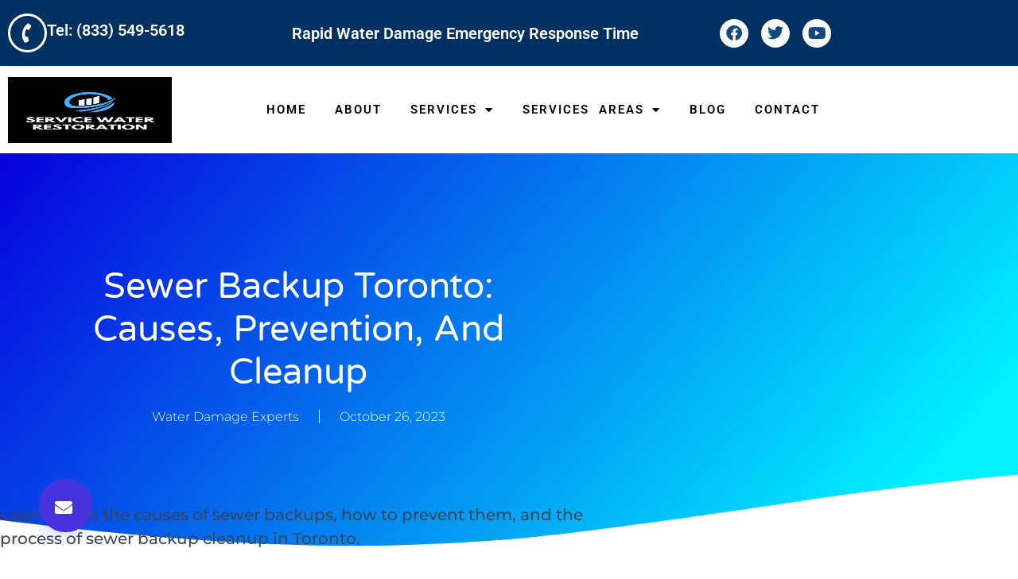

--- FILE ---
content_type: text/css
request_url: https://servicewaterrestorationpros.com/wp-content/uploads/elementor/css/post-9.css
body_size: 477
content:
.elementor-kit-9{--e-global-color-primary:#6EC1E4;--e-global-color-secondary:#54595F;--e-global-color-text:#7A7A7A;--e-global-color-accent:#61CE70;--e-global-typography-primary-font-family:"Merriweather Sans";--e-global-typography-primary-font-size:40px;--e-global-typography-primary-font-weight:700;--e-global-typography-primary-line-height:56px;--e-global-typography-secondary-font-family:"Lato";--e-global-typography-secondary-font-size:18px;--e-global-typography-secondary-font-weight:700;--e-global-typography-secondary-line-height:29px;--e-global-typography-text-font-family:"Lato";--e-global-typography-text-font-size:14px;--e-global-typography-text-font-weight:500;--e-global-typography-text-line-height:17px;--e-global-typography-accent-font-family:"Lato";--e-global-typography-accent-font-weight:500;}.elementor-kit-9 e-page-transition{background-color:#FFBC7D;}.elementor-kit-9 h1{color:var( --e-global-color-astglobalcolor5 );}.elementor-section.elementor-section-boxed > .elementor-container{max-width:1140px;}.e-con{--container-max-width:1140px;}.elementor-widget:not(:last-child){margin-block-end:20px;}.elementor-element{--widgets-spacing:20px 20px;--widgets-spacing-row:20px;--widgets-spacing-column:20px;}{}h1.entry-title{display:var(--page-title-display);}@media(max-width:1024px){.elementor-section.elementor-section-boxed > .elementor-container{max-width:1024px;}.e-con{--container-max-width:1024px;}}@media(max-width:767px){.elementor-section.elementor-section-boxed > .elementor-container{max-width:767px;}.e-con{--container-max-width:767px;}}

--- FILE ---
content_type: text/css
request_url: https://servicewaterrestorationpros.com/wp-content/uploads/elementor/css/post-54.css
body_size: 2240
content:
.elementor-54 .elementor-element.elementor-element-0832e40 > .elementor-container > .elementor-column > .elementor-widget-wrap{align-content:center;align-items:center;}.elementor-54 .elementor-element.elementor-element-0832e40:not(.elementor-motion-effects-element-type-background), .elementor-54 .elementor-element.elementor-element-0832e40 > .elementor-motion-effects-container > .elementor-motion-effects-layer{background-color:#013162;}.elementor-54 .elementor-element.elementor-element-0832e40{transition:background 0.3s, border 0.3s, border-radius 0.3s, box-shadow 0.3s;}.elementor-54 .elementor-element.elementor-element-0832e40 > .elementor-background-overlay{transition:background 0.3s, border-radius 0.3s, opacity 0.3s;}.elementor-bc-flex-widget .elementor-54 .elementor-element.elementor-element-4b8c681.elementor-column .elementor-widget-wrap{align-items:center;}.elementor-54 .elementor-element.elementor-element-4b8c681.elementor-column.elementor-element[data-element_type="column"] > .elementor-widget-wrap.elementor-element-populated{align-content:center;align-items:center;}.elementor-54 .elementor-element.elementor-element-4b8c681.elementor-column > .elementor-widget-wrap{justify-content:center;}.elementor-54 .elementor-element.elementor-element-4b8c681 > .elementor-element-populated{margin:0px 0px 0px 0px;--e-column-margin-right:0px;--e-column-margin-left:0px;}.elementor-widget-icon-box.elementor-view-stacked .elementor-icon{background-color:var( --e-global-color-primary );}.elementor-widget-icon-box.elementor-view-framed .elementor-icon, .elementor-widget-icon-box.elementor-view-default .elementor-icon{fill:var( --e-global-color-primary );color:var( --e-global-color-primary );border-color:var( --e-global-color-primary );}.elementor-widget-icon-box .elementor-icon-box-title, .elementor-widget-icon-box .elementor-icon-box-title a{font-family:var( --e-global-typography-primary-font-family ), Sans-serif;font-size:var( --e-global-typography-primary-font-size );font-weight:var( --e-global-typography-primary-font-weight );line-height:var( --e-global-typography-primary-line-height );}.elementor-widget-icon-box .elementor-icon-box-title{color:var( --e-global-color-primary );}.elementor-widget-icon-box:has(:hover) .elementor-icon-box-title,
					 .elementor-widget-icon-box:has(:focus) .elementor-icon-box-title{color:var( --e-global-color-primary );}.elementor-widget-icon-box .elementor-icon-box-description{font-family:var( --e-global-typography-text-font-family ), Sans-serif;font-size:var( --e-global-typography-text-font-size );font-weight:var( --e-global-typography-text-font-weight );line-height:var( --e-global-typography-text-line-height );color:var( --e-global-color-text );}.elementor-54 .elementor-element.elementor-element-8a4c83b .elementor-icon-box-wrapper{align-items:center;text-align:start;gap:19px;}.elementor-54 .elementor-element.elementor-element-8a4c83b .elementor-icon-box-title{margin-block-end:7px;color:#FFFFFF;}.elementor-54 .elementor-element.elementor-element-8a4c83b.elementor-view-stacked .elementor-icon{background-color:#FFFFFF;}.elementor-54 .elementor-element.elementor-element-8a4c83b.elementor-view-framed .elementor-icon, .elementor-54 .elementor-element.elementor-element-8a4c83b.elementor-view-default .elementor-icon{fill:#FFFFFF;color:#FFFFFF;border-color:#FFFFFF;}.elementor-54 .elementor-element.elementor-element-8a4c83b .elementor-icon{font-size:19px;padding:12px;}.elementor-54 .elementor-element.elementor-element-8a4c83b .elementor-icon i{transform:rotate(55deg);}.elementor-54 .elementor-element.elementor-element-8a4c83b .elementor-icon-box-title, .elementor-54 .elementor-element.elementor-element-8a4c83b .elementor-icon-box-title a{font-family:"Roboto", Sans-serif;font-size:20px;font-weight:600;}.elementor-widget-heading .elementor-heading-title{font-family:var( --e-global-typography-primary-font-family ), Sans-serif;font-size:var( --e-global-typography-primary-font-size );font-weight:var( --e-global-typography-primary-font-weight );line-height:var( --e-global-typography-primary-line-height );color:var( --e-global-color-primary );}.elementor-54 .elementor-element.elementor-element-ad3af14 > .elementor-widget-container{margin:0px 0px 0px 0px;}.elementor-54 .elementor-element.elementor-element-ad3af14{text-align:center;}.elementor-54 .elementor-element.elementor-element-ad3af14 .elementor-heading-title{font-family:"Roboto", Sans-serif;font-size:20px;font-weight:600;color:#FFFFFF;}.elementor-54 .elementor-element.elementor-element-2abd369 > .elementor-element-populated{margin:0px 0px 0px 0px;--e-column-margin-right:0px;--e-column-margin-left:0px;}.elementor-54 .elementor-element.elementor-element-a2a81ab{--grid-template-columns:repeat(0, auto);--icon-size:20px;--grid-column-gap:12px;--grid-row-gap:1px;}.elementor-54 .elementor-element.elementor-element-a2a81ab .elementor-widget-container{text-align:center;}.elementor-54 .elementor-element.elementor-element-a2a81ab .elementor-social-icon{background-color:#FFFFFF;--icon-padding:0.4em;}.elementor-54 .elementor-element.elementor-element-a2a81ab .elementor-social-icon i{color:#124982;}.elementor-54 .elementor-element.elementor-element-a2a81ab .elementor-social-icon svg{fill:#124982;}.elementor-54 .elementor-element.elementor-element-d36c7b3:not(.elementor-motion-effects-element-type-background), .elementor-54 .elementor-element.elementor-element-d36c7b3 > .elementor-motion-effects-container > .elementor-motion-effects-layer{background-color:#FFFFFF;}.elementor-54 .elementor-element.elementor-element-d36c7b3{transition:background 0.3s, border 0.3s, border-radius 0.3s, box-shadow 0.3s;}.elementor-54 .elementor-element.elementor-element-d36c7b3 > .elementor-background-overlay{transition:background 0.3s, border-radius 0.3s, opacity 0.3s;}.elementor-bc-flex-widget .elementor-54 .elementor-element.elementor-element-9f62d15.elementor-column .elementor-widget-wrap{align-items:center;}.elementor-54 .elementor-element.elementor-element-9f62d15.elementor-column.elementor-element[data-element_type="column"] > .elementor-widget-wrap.elementor-element-populated{align-content:center;align-items:center;}.elementor-54 .elementor-element.elementor-element-9f62d15.elementor-column > .elementor-widget-wrap{justify-content:center;}.elementor-widget-theme-site-logo .widget-image-caption{color:var( --e-global-color-text );font-family:var( --e-global-typography-text-font-family ), Sans-serif;font-size:var( --e-global-typography-text-font-size );font-weight:var( --e-global-typography-text-font-weight );line-height:var( --e-global-typography-text-line-height );}.elementor-54 .elementor-element.elementor-element-2db54e0{text-align:start;}.elementor-54 .elementor-element.elementor-element-2db54e0 img{width:100%;max-width:100%;height:83px;}.elementor-bc-flex-widget .elementor-54 .elementor-element.elementor-element-a38da0f.elementor-column .elementor-widget-wrap{align-items:center;}.elementor-54 .elementor-element.elementor-element-a38da0f.elementor-column.elementor-element[data-element_type="column"] > .elementor-widget-wrap.elementor-element-populated{align-content:center;align-items:center;}.elementor-54 .elementor-element.elementor-element-a38da0f.elementor-column > .elementor-widget-wrap{justify-content:center;}.elementor-54 .elementor-element.elementor-element-a38da0f > .elementor-element-populated{margin:0px 0px 0px 0px;--e-column-margin-right:0px;--e-column-margin-left:0px;}.elementor-widget-nav-menu .elementor-nav-menu .elementor-item{font-family:var( --e-global-typography-primary-font-family ), Sans-serif;font-size:var( --e-global-typography-primary-font-size );font-weight:var( --e-global-typography-primary-font-weight );line-height:var( --e-global-typography-primary-line-height );}.elementor-widget-nav-menu .elementor-nav-menu--main .elementor-item{color:var( --e-global-color-text );fill:var( --e-global-color-text );}.elementor-widget-nav-menu .elementor-nav-menu--main .elementor-item:hover,
					.elementor-widget-nav-menu .elementor-nav-menu--main .elementor-item.elementor-item-active,
					.elementor-widget-nav-menu .elementor-nav-menu--main .elementor-item.highlighted,
					.elementor-widget-nav-menu .elementor-nav-menu--main .elementor-item:focus{color:var( --e-global-color-accent );fill:var( --e-global-color-accent );}.elementor-widget-nav-menu .elementor-nav-menu--main:not(.e--pointer-framed) .elementor-item:before,
					.elementor-widget-nav-menu .elementor-nav-menu--main:not(.e--pointer-framed) .elementor-item:after{background-color:var( --e-global-color-accent );}.elementor-widget-nav-menu .e--pointer-framed .elementor-item:before,
					.elementor-widget-nav-menu .e--pointer-framed .elementor-item:after{border-color:var( --e-global-color-accent );}.elementor-widget-nav-menu{--e-nav-menu-divider-color:var( --e-global-color-text );}.elementor-widget-nav-menu .elementor-nav-menu--dropdown .elementor-item, .elementor-widget-nav-menu .elementor-nav-menu--dropdown  .elementor-sub-item{font-family:var( --e-global-typography-accent-font-family ), Sans-serif;font-weight:var( --e-global-typography-accent-font-weight );}.elementor-54 .elementor-element.elementor-element-0f4a5bd .elementor-menu-toggle{margin:0 auto;}.elementor-54 .elementor-element.elementor-element-0f4a5bd .elementor-nav-menu .elementor-item{font-family:"Roboto", Sans-serif;font-size:15px;font-weight:600;line-height:64px;letter-spacing:2px;word-spacing:6px;}.elementor-54 .elementor-element.elementor-element-0f4a5bd .elementor-nav-menu--main .elementor-item{color:#000000;fill:#000000;padding-left:18px;padding-right:18px;}.elementor-54 .elementor-element.elementor-element-0f4a5bd .elementor-nav-menu--main .elementor-item:hover,
					.elementor-54 .elementor-element.elementor-element-0f4a5bd .elementor-nav-menu--main .elementor-item.elementor-item-active,
					.elementor-54 .elementor-element.elementor-element-0f4a5bd .elementor-nav-menu--main .elementor-item.highlighted,
					.elementor-54 .elementor-element.elementor-element-0f4a5bd .elementor-nav-menu--main .elementor-item:focus{color:#FF0000;fill:#FF0000;}.elementor-54 .elementor-element.elementor-element-0f4a5bd .elementor-nav-menu--main .elementor-item.elementor-item-active{color:#FB0000;}.elementor-54 .elementor-element.elementor-element-0f4a5bd{--e-nav-menu-horizontal-menu-item-margin:calc( 0px / 2 );}.elementor-54 .elementor-element.elementor-element-0f4a5bd .elementor-nav-menu--main:not(.elementor-nav-menu--layout-horizontal) .elementor-nav-menu > li:not(:last-child){margin-bottom:0px;}.elementor-54 .elementor-element.elementor-element-0f4a5bd .elementor-nav-menu--dropdown a, .elementor-54 .elementor-element.elementor-element-0f4a5bd .elementor-menu-toggle{color:#000000;fill:#000000;}.elementor-54 .elementor-element.elementor-element-0f4a5bd .elementor-nav-menu--dropdown{background-color:#FFFFFF;}.elementor-54 .elementor-element.elementor-element-a828364 > .elementor-container > .elementor-column > .elementor-widget-wrap{align-content:center;align-items:center;}.elementor-54 .elementor-element.elementor-element-a828364:not(.elementor-motion-effects-element-type-background), .elementor-54 .elementor-element.elementor-element-a828364 > .elementor-motion-effects-container > .elementor-motion-effects-layer{background-color:#013162;}.elementor-54 .elementor-element.elementor-element-a828364{transition:background 0.3s, border 0.3s, border-radius 0.3s, box-shadow 0.3s;}.elementor-54 .elementor-element.elementor-element-a828364 > .elementor-background-overlay{transition:background 0.3s, border-radius 0.3s, opacity 0.3s;}.elementor-bc-flex-widget .elementor-54 .elementor-element.elementor-element-6a3d10c.elementor-column .elementor-widget-wrap{align-items:center;}.elementor-54 .elementor-element.elementor-element-6a3d10c.elementor-column.elementor-element[data-element_type="column"] > .elementor-widget-wrap.elementor-element-populated{align-content:center;align-items:center;}.elementor-54 .elementor-element.elementor-element-6a3d10c.elementor-column > .elementor-widget-wrap{justify-content:center;}.elementor-54 .elementor-element.elementor-element-6a3d10c > .elementor-element-populated{margin:0px 0px 0px 0px;--e-column-margin-right:0px;--e-column-margin-left:0px;}.elementor-54 .elementor-element.elementor-element-8e52329 .elementor-icon-box-wrapper{align-items:center;text-align:start;gap:19px;}.elementor-54 .elementor-element.elementor-element-8e52329 .elementor-icon-box-title{margin-block-end:7px;color:#FFFFFF;}.elementor-54 .elementor-element.elementor-element-8e52329.elementor-view-stacked .elementor-icon{background-color:#FFFFFF;}.elementor-54 .elementor-element.elementor-element-8e52329.elementor-view-framed .elementor-icon, .elementor-54 .elementor-element.elementor-element-8e52329.elementor-view-default .elementor-icon{fill:#FFFFFF;color:#FFFFFF;border-color:#FFFFFF;}.elementor-54 .elementor-element.elementor-element-8e52329 .elementor-icon{font-size:19px;padding:12px;}.elementor-54 .elementor-element.elementor-element-8e52329 .elementor-icon i{transform:rotate(55deg);}.elementor-54 .elementor-element.elementor-element-8e52329 .elementor-icon-box-title, .elementor-54 .elementor-element.elementor-element-8e52329 .elementor-icon-box-title a{font-family:"Roboto", Sans-serif;font-size:20px;font-weight:600;}.elementor-54 .elementor-element.elementor-element-afd1ce4 > .elementor-widget-container{margin:0px 0px 0px 0px;}.elementor-54 .elementor-element.elementor-element-afd1ce4{text-align:center;}.elementor-54 .elementor-element.elementor-element-afd1ce4 .elementor-heading-title{font-family:"Roboto", Sans-serif;font-size:20px;font-weight:600;color:#FFFFFF;}.elementor-54 .elementor-element.elementor-element-1ea62d6 > .elementor-element-populated{margin:0px 0px 0px 0px;--e-column-margin-right:0px;--e-column-margin-left:0px;}.elementor-54 .elementor-element.elementor-element-9576964{--grid-template-columns:repeat(0, auto);--icon-size:20px;--grid-column-gap:12px;--grid-row-gap:1px;}.elementor-54 .elementor-element.elementor-element-9576964 .elementor-widget-container{text-align:center;}.elementor-54 .elementor-element.elementor-element-9576964 .elementor-social-icon{background-color:#FFFFFF;--icon-padding:0.4em;}.elementor-54 .elementor-element.elementor-element-9576964 .elementor-social-icon i{color:#124982;}.elementor-54 .elementor-element.elementor-element-9576964 .elementor-social-icon svg{fill:#124982;}.elementor-54 .elementor-element.elementor-element-e2be671:not(.elementor-motion-effects-element-type-background), .elementor-54 .elementor-element.elementor-element-e2be671 > .elementor-motion-effects-container > .elementor-motion-effects-layer{background-color:#FFFFFF;}.elementor-54 .elementor-element.elementor-element-e2be671{transition:background 0.3s, border 0.3s, border-radius 0.3s, box-shadow 0.3s;}.elementor-54 .elementor-element.elementor-element-e2be671 > .elementor-background-overlay{transition:background 0.3s, border-radius 0.3s, opacity 0.3s;}.elementor-bc-flex-widget .elementor-54 .elementor-element.elementor-element-7396462.elementor-column .elementor-widget-wrap{align-items:center;}.elementor-54 .elementor-element.elementor-element-7396462.elementor-column.elementor-element[data-element_type="column"] > .elementor-widget-wrap.elementor-element-populated{align-content:center;align-items:center;}.elementor-54 .elementor-element.elementor-element-7396462.elementor-column > .elementor-widget-wrap{justify-content:center;}.elementor-54 .elementor-element.elementor-element-a822a87{text-align:start;}.elementor-54 .elementor-element.elementor-element-a822a87 img{width:100%;max-width:100%;height:83px;}.elementor-bc-flex-widget .elementor-54 .elementor-element.elementor-element-2c05ffe.elementor-column .elementor-widget-wrap{align-items:center;}.elementor-54 .elementor-element.elementor-element-2c05ffe.elementor-column.elementor-element[data-element_type="column"] > .elementor-widget-wrap.elementor-element-populated{align-content:center;align-items:center;}.elementor-54 .elementor-element.elementor-element-2c05ffe.elementor-column > .elementor-widget-wrap{justify-content:center;}.elementor-54 .elementor-element.elementor-element-2c05ffe > .elementor-element-populated{margin:0px 0px 0px 0px;--e-column-margin-right:0px;--e-column-margin-left:0px;}.elementor-54 .elementor-element.elementor-element-c1d8768 .elementor-menu-toggle{margin:0 auto;}.elementor-54 .elementor-element.elementor-element-c1d8768 .elementor-nav-menu .elementor-item{font-family:"Roboto", Sans-serif;font-size:15px;font-weight:600;line-height:64px;letter-spacing:2px;word-spacing:6px;}.elementor-54 .elementor-element.elementor-element-c1d8768 .elementor-nav-menu--main .elementor-item{color:#000000;fill:#000000;padding-left:18px;padding-right:18px;}.elementor-54 .elementor-element.elementor-element-c1d8768 .elementor-nav-menu--main .elementor-item:hover,
					.elementor-54 .elementor-element.elementor-element-c1d8768 .elementor-nav-menu--main .elementor-item.elementor-item-active,
					.elementor-54 .elementor-element.elementor-element-c1d8768 .elementor-nav-menu--main .elementor-item.highlighted,
					.elementor-54 .elementor-element.elementor-element-c1d8768 .elementor-nav-menu--main .elementor-item:focus{color:#FF0000;fill:#FF0000;}.elementor-54 .elementor-element.elementor-element-c1d8768 .elementor-nav-menu--main .elementor-item.elementor-item-active{color:#FB0000;}.elementor-54 .elementor-element.elementor-element-c1d8768{--e-nav-menu-horizontal-menu-item-margin:calc( 0px / 2 );}.elementor-54 .elementor-element.elementor-element-c1d8768 .elementor-nav-menu--main:not(.elementor-nav-menu--layout-horizontal) .elementor-nav-menu > li:not(:last-child){margin-bottom:0px;}.elementor-54 .elementor-element.elementor-element-c1d8768 .elementor-nav-menu--dropdown a, .elementor-54 .elementor-element.elementor-element-c1d8768 .elementor-menu-toggle{color:#000000;fill:#000000;}.elementor-54 .elementor-element.elementor-element-c1d8768 .elementor-nav-menu--dropdown{background-color:#FFFFFF;}.elementor-theme-builder-content-area{height:400px;}.elementor-location-header:before, .elementor-location-footer:before{content:"";display:table;clear:both;}@media(min-width:768px){.elementor-54 .elementor-element.elementor-element-4b8c681{width:31.139%;}.elementor-54 .elementor-element.elementor-element-3fef303{width:40.28%;}.elementor-54 .elementor-element.elementor-element-2abd369{width:28.245%;}.elementor-54 .elementor-element.elementor-element-9f62d15{width:19.825%;}.elementor-54 .elementor-element.elementor-element-a38da0f{width:80.175%;}.elementor-54 .elementor-element.elementor-element-6a3d10c{width:31.139%;}.elementor-54 .elementor-element.elementor-element-075b5fc{width:40.28%;}.elementor-54 .elementor-element.elementor-element-1ea62d6{width:28.245%;}.elementor-54 .elementor-element.elementor-element-7396462{width:19.825%;}.elementor-54 .elementor-element.elementor-element-2c05ffe{width:80.175%;}}@media(max-width:1024px){.elementor-widget-icon-box .elementor-icon-box-title, .elementor-widget-icon-box .elementor-icon-box-title a{font-size:var( --e-global-typography-primary-font-size );line-height:var( --e-global-typography-primary-line-height );}.elementor-widget-icon-box .elementor-icon-box-description{font-size:var( --e-global-typography-text-font-size );line-height:var( --e-global-typography-text-line-height );}.elementor-widget-heading .elementor-heading-title{font-size:var( --e-global-typography-primary-font-size );line-height:var( --e-global-typography-primary-line-height );}.elementor-widget-theme-site-logo .widget-image-caption{font-size:var( --e-global-typography-text-font-size );line-height:var( --e-global-typography-text-line-height );}.elementor-widget-nav-menu .elementor-nav-menu .elementor-item{font-size:var( --e-global-typography-primary-font-size );line-height:var( --e-global-typography-primary-line-height );}.elementor-54 .elementor-element.elementor-element-8e52329{width:var( --container-widget-width, 248.141px );max-width:248.141px;--container-widget-width:248.141px;--container-widget-flex-grow:0;}.elementor-54 .elementor-element.elementor-element-8e52329 .elementor-icon-box-title{margin-block-end:0px;}.elementor-54 .elementor-element.elementor-element-8e52329 .elementor-icon{font-size:20px;}.elementor-54 .elementor-element.elementor-element-8e52329 .elementor-icon-box-title, .elementor-54 .elementor-element.elementor-element-8e52329 .elementor-icon-box-title a{font-size:16px;}.elementor-54 .elementor-element.elementor-element-afd1ce4{width:var( --container-widget-width, 249.344px );max-width:249.344px;--container-widget-width:249.344px;--container-widget-flex-grow:0;}}@media(max-width:767px){.elementor-widget-icon-box .elementor-icon-box-title, .elementor-widget-icon-box .elementor-icon-box-title a{font-size:var( --e-global-typography-primary-font-size );line-height:var( --e-global-typography-primary-line-height );}.elementor-widget-icon-box .elementor-icon-box-description{font-size:var( --e-global-typography-text-font-size );line-height:var( --e-global-typography-text-line-height );}.elementor-widget-heading .elementor-heading-title{font-size:var( --e-global-typography-primary-font-size );line-height:var( --e-global-typography-primary-line-height );}.elementor-widget-theme-site-logo .widget-image-caption{font-size:var( --e-global-typography-text-font-size );line-height:var( --e-global-typography-text-line-height );}.elementor-widget-nav-menu .elementor-nav-menu .elementor-item{font-size:var( --e-global-typography-primary-font-size );line-height:var( --e-global-typography-primary-line-height );}.elementor-54 .elementor-element.elementor-element-6a3d10c{width:100%;}.elementor-54 .elementor-element.elementor-element-8e52329 .elementor-icon-box-wrapper{text-align:center;gap:0px;}.elementor-54 .elementor-element.elementor-element-8e52329 .elementor-icon-box-title{margin-block-end:0px;}.elementor-54 .elementor-element.elementor-element-8e52329 .elementor-icon{font-size:12px;padding:11px;}.elementor-54 .elementor-element.elementor-element-8e52329 .elementor-icon-box-title, .elementor-54 .elementor-element.elementor-element-8e52329 .elementor-icon-box-title a{font-size:20px;}.elementor-54 .elementor-element.elementor-element-075b5fc > .elementor-element-populated{margin:-20px 0px 0px 0px;--e-column-margin-right:0px;--e-column-margin-left:0px;}.elementor-54 .elementor-element.elementor-element-afd1ce4{width:var( --container-widget-width, 350.344px );max-width:350.344px;--container-widget-width:350.344px;--container-widget-flex-grow:0;}.elementor-54 .elementor-element.elementor-element-afd1ce4 > .elementor-widget-container{margin:0px 0px 0px 0px;}.elementor-54 .elementor-element.elementor-element-afd1ce4 .elementor-heading-title{font-size:15px;line-height:1.5em;}.elementor-54 .elementor-element.elementor-element-1ea62d6 > .elementor-element-populated{margin:-10px 0px 0px 0px;--e-column-margin-right:0px;--e-column-margin-left:0px;}.elementor-54 .elementor-element.elementor-element-7396462{width:50%;}.elementor-54 .elementor-element.elementor-element-a822a87{text-align:center;}.elementor-54 .elementor-element.elementor-element-a822a87 img{width:100%;height:58px;}.elementor-54 .elementor-element.elementor-element-2c05ffe{width:50%;}.elementor-54 .elementor-element.elementor-element-c1d8768 .elementor-nav-menu--main .elementor-item{padding-left:16px;padding-right:16px;}.elementor-54 .elementor-element.elementor-element-c1d8768{--e-nav-menu-horizontal-menu-item-margin:calc( 0px / 2 );}.elementor-54 .elementor-element.elementor-element-c1d8768 .elementor-nav-menu--main:not(.elementor-nav-menu--layout-horizontal) .elementor-nav-menu > li:not(:last-child){margin-bottom:0px;}.elementor-54 .elementor-element.elementor-element-c1d8768 .elementor-nav-menu--dropdown a{padding-left:22px;padding-right:22px;padding-top:0px;padding-bottom:0px;}}

--- FILE ---
content_type: text/css
request_url: https://servicewaterrestorationpros.com/wp-content/uploads/elementor/css/post-133.css
body_size: 1341
content:
.elementor-133 .elementor-element.elementor-element-57ada129:not(.elementor-motion-effects-element-type-background), .elementor-133 .elementor-element.elementor-element-57ada129 > .elementor-motion-effects-container > .elementor-motion-effects-layer{background-color:#00214D;}.elementor-133 .elementor-element.elementor-element-57ada129 > .elementor-container{min-height:500px;}.elementor-133 .elementor-element.elementor-element-57ada129{transition:background 0.3s, border 0.3s, border-radius 0.3s, box-shadow 0.3s;}.elementor-133 .elementor-element.elementor-element-57ada129 > .elementor-background-overlay{transition:background 0.3s, border-radius 0.3s, opacity 0.3s;}.elementor-133 .elementor-element.elementor-element-57ada129 > .elementor-shape-top svg{width:calc(100% + 1.3px);height:100px;}.elementor-widget-image .widget-image-caption{color:var( --e-global-color-text );font-family:var( --e-global-typography-text-font-family ), Sans-serif;font-size:var( --e-global-typography-text-font-size );font-weight:var( --e-global-typography-text-font-weight );line-height:var( --e-global-typography-text-line-height );}.elementor-133 .elementor-element.elementor-element-6c4de122 > .elementor-widget-container{margin:30px 0px 0px 0px;}.elementor-133 .elementor-element.elementor-element-6c4de122 img{width:86%;}.elementor-widget-text-editor{font-family:var( --e-global-typography-text-font-family ), Sans-serif;font-size:var( --e-global-typography-text-font-size );font-weight:var( --e-global-typography-text-font-weight );line-height:var( --e-global-typography-text-line-height );color:var( --e-global-color-text );}.elementor-widget-text-editor.elementor-drop-cap-view-stacked .elementor-drop-cap{background-color:var( --e-global-color-primary );}.elementor-widget-text-editor.elementor-drop-cap-view-framed .elementor-drop-cap, .elementor-widget-text-editor.elementor-drop-cap-view-default .elementor-drop-cap{color:var( --e-global-color-primary );border-color:var( --e-global-color-primary );}.elementor-133 .elementor-element.elementor-element-2a635a0c > .elementor-widget-container{margin:50px 0px 0px 0px;}.elementor-133 .elementor-element.elementor-element-2a635a0c{text-align:start;font-family:"Anton", Sans-serif;font-size:30px;font-weight:300;color:#FFFFFF;}.elementor-133 .elementor-element.elementor-element-1c3aed9 > .elementor-widget-container{margin:10px 0px 0px 0px;}.elementor-133 .elementor-element.elementor-element-1c3aed9{text-align:start;font-family:"Roboto", Sans-serif;font-size:25px;font-weight:500;font-style:normal;line-height:30px;color:#FFFFFF;}.elementor-133 .elementor-element.elementor-element-1058403{--spacer-size:100px;}.elementor-widget-icon-list .elementor-icon-list-item:not(:last-child):after{border-color:var( --e-global-color-text );}.elementor-widget-icon-list .elementor-icon-list-icon i{color:var( --e-global-color-primary );}.elementor-widget-icon-list .elementor-icon-list-icon svg{fill:var( --e-global-color-primary );}.elementor-widget-icon-list .elementor-icon-list-item > .elementor-icon-list-text, .elementor-widget-icon-list .elementor-icon-list-item > a{font-family:var( --e-global-typography-text-font-family ), Sans-serif;font-size:var( --e-global-typography-text-font-size );font-weight:var( --e-global-typography-text-font-weight );line-height:var( --e-global-typography-text-line-height );}.elementor-widget-icon-list .elementor-icon-list-text{color:var( --e-global-color-secondary );}.elementor-133 .elementor-element.elementor-element-d988c4c .elementor-icon-list-icon i{color:#FFFFFF;transition:color 0.3s;}.elementor-133 .elementor-element.elementor-element-d988c4c .elementor-icon-list-icon svg{fill:#FFFFFF;transition:fill 0.3s;}.elementor-133 .elementor-element.elementor-element-d988c4c{--e-icon-list-icon-size:30px;--icon-vertical-offset:0px;}.elementor-133 .elementor-element.elementor-element-d988c4c .elementor-icon-list-item > .elementor-icon-list-text, .elementor-133 .elementor-element.elementor-element-d988c4c .elementor-icon-list-item > a{font-family:"Lato", Sans-serif;font-size:14px;font-weight:500;text-transform:uppercase;line-height:17px;}.elementor-133 .elementor-element.elementor-element-d988c4c .elementor-icon-list-text{color:#FFFFFF;transition:color 0.3s;}.elementor-widget-button .elementor-button{background-color:var( --e-global-color-accent );font-family:var( --e-global-typography-accent-font-family ), Sans-serif;font-weight:var( --e-global-typography-accent-font-weight );}.elementor-133 .elementor-element.elementor-element-2d0847cc .elementor-button{background-color:#FFFFFF;fill:#000000;color:#000000;border-radius:5px 5px 5px 5px;}.elementor-133 .elementor-element.elementor-element-2d0847cc > .elementor-widget-container{margin:0px 0px 0px 0px;}.elementor-133 .elementor-element.elementor-element-2d0847cc .elementor-button-content-wrapper{flex-direction:row;}.elementor-133 .elementor-element.elementor-element-4be0c9e2:not(.elementor-motion-effects-element-type-background), .elementor-133 .elementor-element.elementor-element-4be0c9e2 > .elementor-motion-effects-container > .elementor-motion-effects-layer{background-color:#000000;}.elementor-133 .elementor-element.elementor-element-4be0c9e2{transition:background 0.3s, border 0.3s, border-radius 0.3s, box-shadow 0.3s;}.elementor-133 .elementor-element.elementor-element-4be0c9e2 > .elementor-background-overlay{transition:background 0.3s, border-radius 0.3s, opacity 0.3s;}.elementor-133 .elementor-element.elementor-element-6869e131 > .elementor-element-populated{margin:0px 0px 0px 0px;--e-column-margin-right:0px;--e-column-margin-left:0px;}.elementor-133 .elementor-element.elementor-element-31b03356 > .elementor-widget-container{margin:16px 0px 0px 0px;}.elementor-133 .elementor-element.elementor-element-1eaea953 > .elementor-widget-container{margin:-30px 0px 0px 0px;padding:0px 0px 0px 0px;}.elementor-133 .elementor-element.elementor-element-1eaea953 .elementor-icon-list-item:not(:last-child):after{content:"";border-color:#FFFFFF;}.elementor-133 .elementor-element.elementor-element-1eaea953 .elementor-icon-list-items:not(.elementor-inline-items) .elementor-icon-list-item:not(:last-child):after{border-block-start-style:solid;border-block-start-width:1px;}.elementor-133 .elementor-element.elementor-element-1eaea953 .elementor-icon-list-items.elementor-inline-items .elementor-icon-list-item:not(:last-child):after{border-inline-start-style:solid;}.elementor-133 .elementor-element.elementor-element-1eaea953 .elementor-inline-items .elementor-icon-list-item:not(:last-child):after{border-inline-start-width:1px;}.elementor-133 .elementor-element.elementor-element-1eaea953 .elementor-icon-list-icon i{transition:color 0.3s;}.elementor-133 .elementor-element.elementor-element-1eaea953 .elementor-icon-list-icon svg{transition:fill 0.3s;}.elementor-133 .elementor-element.elementor-element-1eaea953{--e-icon-list-icon-size:14px;--icon-vertical-offset:0px;}.elementor-133 .elementor-element.elementor-element-1eaea953 .elementor-icon-list-text{color:#FFFFFF;transition:color 0.3s;}.elementor-theme-builder-content-area{height:400px;}.elementor-location-header:before, .elementor-location-footer:before{content:"";display:table;clear:both;}@media(min-width:768px){.elementor-133 .elementor-element.elementor-element-453c4beb{width:30.702%;}.elementor-133 .elementor-element.elementor-element-49b398a8{width:9.472%;}.elementor-133 .elementor-element.elementor-element-6d8468af{width:31.931%;}.elementor-133 .elementor-element.elementor-element-730ecec3{width:3.297%;}.elementor-133 .elementor-element.elementor-element-3d69e0d7{width:24.563%;}}@media(max-width:1024px){.elementor-widget-image .widget-image-caption{font-size:var( --e-global-typography-text-font-size );line-height:var( --e-global-typography-text-line-height );}.elementor-widget-text-editor{font-size:var( --e-global-typography-text-font-size );line-height:var( --e-global-typography-text-line-height );}.elementor-widget-icon-list .elementor-icon-list-item > .elementor-icon-list-text, .elementor-widget-icon-list .elementor-icon-list-item > a{font-size:var( --e-global-typography-text-font-size );line-height:var( --e-global-typography-text-line-height );}}@media(max-width:767px){.elementor-widget-image .widget-image-caption{font-size:var( --e-global-typography-text-font-size );line-height:var( --e-global-typography-text-line-height );}.elementor-133 .elementor-element.elementor-element-6c4de122 > .elementor-widget-container{margin:50px 0px 0px 0px;}.elementor-widget-text-editor{font-size:var( --e-global-typography-text-font-size );line-height:var( --e-global-typography-text-line-height );}.elementor-133 .elementor-element.elementor-element-2a635a0c > .elementor-widget-container{margin:-40px 0px -40px 0px;}.elementor-133 .elementor-element.elementor-element-2a635a0c{text-align:center;line-height:0em;}.elementor-133 .elementor-element.elementor-element-1c3aed9 > .elementor-widget-container{margin:0px 0px 0px 0px;}.elementor-133 .elementor-element.elementor-element-1c3aed9{text-align:center;}.elementor-133 .elementor-element.elementor-element-1058403{--spacer-size:10px;}.elementor-widget-icon-list .elementor-icon-list-item > .elementor-icon-list-text, .elementor-widget-icon-list .elementor-icon-list-item > a{font-size:var( --e-global-typography-text-font-size );line-height:var( --e-global-typography-text-line-height );}.elementor-133 .elementor-element.elementor-element-d988c4c > .elementor-widget-container{margin:-60px 0px 0px 0px;}.elementor-133 .elementor-element.elementor-element-2d0847cc > .elementor-widget-container{margin:0px 0px 50px 0px;}.elementor-133 .elementor-element.elementor-element-31b03356{text-align:center;}}

--- FILE ---
content_type: text/css
request_url: https://servicewaterrestorationpros.com/wp-content/uploads/elementor/css/post-1710.css
body_size: 3940
content:
.elementor-1710 .elementor-element.elementor-element-43199ef:not(.elementor-motion-effects-element-type-background), .elementor-1710 .elementor-element.elementor-element-43199ef > .elementor-motion-effects-container > .elementor-motion-effects-layer{background-color:transparent;background-image:linear-gradient(130deg, #0700dd 0%, #00f2ff 89%);}.elementor-1710 .elementor-element.elementor-element-43199ef > .elementor-container{max-width:750px;min-height:500px;}.elementor-1710 .elementor-element.elementor-element-43199ef > .elementor-background-overlay{background-position:center center;background-repeat:no-repeat;background-size:cover;opacity:0.15;transition:background 0.3s, border-radius 0.3s, opacity 0.3s;}.elementor-1710 .elementor-element.elementor-element-43199ef{transition:background 0.3s, border 0.3s, border-radius 0.3s, box-shadow 0.3s;}.elementor-1710 .elementor-element.elementor-element-43199ef > .elementor-shape-bottom svg{width:calc(260% + 1.3px);height:120px;transform:translateX(-50%) rotateY(180deg);}.elementor-1710 .elementor-element.elementor-element-9470922 > .elementor-element-populated{padding:0px 50px 0px 50px;}.elementor-widget-theme-post-title .elementor-heading-title{font-family:var( --e-global-typography-primary-font-family ), Sans-serif;font-size:var( --e-global-typography-primary-font-size );font-weight:var( --e-global-typography-primary-font-weight );line-height:var( --e-global-typography-primary-line-height );color:var( --e-global-color-primary );}.elementor-1710 .elementor-element.elementor-element-19279bb0{text-align:center;}.elementor-1710 .elementor-element.elementor-element-19279bb0 .elementor-heading-title{font-family:"Varela Round", Sans-serif;font-size:45px;font-weight:300;text-transform:capitalize;line-height:1.2em;color:#ffffff;}.elementor-widget-post-info .elementor-icon-list-item:not(:last-child):after{border-color:var( --e-global-color-text );}.elementor-widget-post-info .elementor-icon-list-icon i{color:var( --e-global-color-primary );}.elementor-widget-post-info .elementor-icon-list-icon svg{fill:var( --e-global-color-primary );}.elementor-widget-post-info .elementor-icon-list-text, .elementor-widget-post-info .elementor-icon-list-text a{color:var( --e-global-color-secondary );}.elementor-widget-post-info .elementor-icon-list-item{font-family:var( --e-global-typography-text-font-family ), Sans-serif;font-size:var( --e-global-typography-text-font-size );font-weight:var( --e-global-typography-text-font-weight );line-height:var( --e-global-typography-text-line-height );}.elementor-1710 .elementor-element.elementor-element-71ecc226 .elementor-icon-list-items:not(.elementor-inline-items) .elementor-icon-list-item:not(:last-child){padding-bottom:calc(50px/2);}.elementor-1710 .elementor-element.elementor-element-71ecc226 .elementor-icon-list-items:not(.elementor-inline-items) .elementor-icon-list-item:not(:first-child){margin-top:calc(50px/2);}.elementor-1710 .elementor-element.elementor-element-71ecc226 .elementor-icon-list-items.elementor-inline-items .elementor-icon-list-item{margin-right:calc(50px/2);margin-left:calc(50px/2);}.elementor-1710 .elementor-element.elementor-element-71ecc226 .elementor-icon-list-items.elementor-inline-items{margin-right:calc(-50px/2);margin-left:calc(-50px/2);}body.rtl .elementor-1710 .elementor-element.elementor-element-71ecc226 .elementor-icon-list-items.elementor-inline-items .elementor-icon-list-item:after{left:calc(-50px/2);}body:not(.rtl) .elementor-1710 .elementor-element.elementor-element-71ecc226 .elementor-icon-list-items.elementor-inline-items .elementor-icon-list-item:after{right:calc(-50px/2);}.elementor-1710 .elementor-element.elementor-element-71ecc226 .elementor-icon-list-item:not(:last-child):after{content:"";height:100%;border-color:#ffffff;}.elementor-1710 .elementor-element.elementor-element-71ecc226 .elementor-icon-list-items:not(.elementor-inline-items) .elementor-icon-list-item:not(:last-child):after{border-top-style:solid;border-top-width:1px;}.elementor-1710 .elementor-element.elementor-element-71ecc226 .elementor-icon-list-items.elementor-inline-items .elementor-icon-list-item:not(:last-child):after{border-left-style:solid;}.elementor-1710 .elementor-element.elementor-element-71ecc226 .elementor-inline-items .elementor-icon-list-item:not(:last-child):after{border-left-width:1px;}.elementor-1710 .elementor-element.elementor-element-71ecc226 .elementor-icon-list-icon{width:0px;}.elementor-1710 .elementor-element.elementor-element-71ecc226 .elementor-icon-list-icon i{font-size:0px;}.elementor-1710 .elementor-element.elementor-element-71ecc226 .elementor-icon-list-icon svg{--e-icon-list-icon-size:0px;}.elementor-1710 .elementor-element.elementor-element-71ecc226 .elementor-icon-list-text, .elementor-1710 .elementor-element.elementor-element-71ecc226 .elementor-icon-list-text a{color:#ffffff;}.elementor-1710 .elementor-element.elementor-element-71ecc226 .elementor-icon-list-item{font-family:"Montserrat", Sans-serif;font-size:16px;font-weight:300;}.elementor-widget-button .elementor-button{background-color:var( --e-global-color-accent );font-family:var( --e-global-typography-accent-font-family ), Sans-serif;font-weight:var( --e-global-typography-accent-font-weight );}.elementor-1710 .elementor-element.elementor-element-60693bca .elementor-button{background-color:#4632da;font-family:"Montserrat", Sans-serif;font-size:22px;font-weight:500;text-transform:capitalize;fill:#ffffff;color:#ffffff;box-shadow:0px 0px 25px 0px rgba(53,56,240,0.35);border-radius:200px 200px 200px 200px;padding:25px 25px 20px 20px;}.elementor-1710 .elementor-element.elementor-element-60693bca .elementor-button:hover, .elementor-1710 .elementor-element.elementor-element-60693bca .elementor-button:focus{background-color:#00dafc;}.elementor-1710 .elementor-element.elementor-element-60693bca{width:initial;max-width:initial;bottom:0px;z-index:9999;}.elementor-1710 .elementor-element.elementor-element-60693bca > .elementor-widget-container{padding:0px 0px 50px 50px;}body:not(.rtl) .elementor-1710 .elementor-element.elementor-element-60693bca{left:-1px;}body.rtl .elementor-1710 .elementor-element.elementor-element-60693bca{right:-1px;}.elementor-1710 .elementor-element.elementor-element-20fc7f7c > .elementor-container{max-width:750px;}.elementor-1710 .elementor-element.elementor-element-20fc7f7c{margin-top:-120px;margin-bottom:0px;}.elementor-1710 .elementor-element.elementor-element-70d99ef7 > .elementor-widget-wrap > .elementor-widget:not(.elementor-widget__width-auto):not(.elementor-widget__width-initial):not(:last-child):not(.elementor-absolute){margin-block-end:10px;}.elementor-1710 .elementor-element.elementor-element-70d99ef7 > .elementor-element-populated{padding:0px 0px 0px 0px;}.elementor-widget-theme-post-featured-image .widget-image-caption{color:var( --e-global-color-text );font-family:var( --e-global-typography-text-font-family ), Sans-serif;font-size:var( --e-global-typography-text-font-size );font-weight:var( --e-global-typography-text-font-weight );line-height:var( --e-global-typography-text-line-height );}.elementor-1710 .elementor-element.elementor-element-12458053 img{border-radius:15px 15px 15px 15px;box-shadow:0px 0px 20px 0px rgba(0,0,0,0.2);}.elementor-1710 .elementor-element.elementor-element-684758b8{--spacer-size:50px;}.elementor-widget-theme-post-excerpt .elementor-widget-container{font-family:var( --e-global-typography-text-font-family ), Sans-serif;font-size:var( --e-global-typography-text-font-size );font-weight:var( --e-global-typography-text-font-weight );line-height:var( --e-global-typography-text-line-height );color:var( --e-global-color-text );}.elementor-1710 .elementor-element.elementor-element-5d7f978d .elementor-widget-container{font-family:"Montserrat", Sans-serif;font-size:20px;line-height:1.5em;color:#3d4459;}.elementor-1710 .elementor-element.elementor-element-54672a1e{--spacer-size:50px;}.elementor-1710 .elementor-element.elementor-element-3355fc18{border-style:solid;border-width:1px 0px 1px 0px;border-color:rgba(159,163,173,0.2);padding:20px 0px 20px 0px;}.elementor-bc-flex-widget .elementor-1710 .elementor-element.elementor-element-7b75e984.elementor-column .elementor-widget-wrap{align-items:center;}.elementor-1710 .elementor-element.elementor-element-7b75e984.elementor-column.elementor-element[data-element_type="column"] > .elementor-widget-wrap.elementor-element-populated{align-content:center;align-items:center;}.elementor-widget-heading .elementor-heading-title{font-family:var( --e-global-typography-primary-font-family ), Sans-serif;font-size:var( --e-global-typography-primary-font-size );font-weight:var( --e-global-typography-primary-font-weight );line-height:var( --e-global-typography-primary-line-height );color:var( --e-global-color-primary );}.elementor-1710 .elementor-element.elementor-element-7af96910 .elementor-heading-title{font-family:"Varela Round", Sans-serif;font-size:20px;font-weight:300;text-transform:capitalize;line-height:1.2em;color:#4632da;}.elementor-1710 .elementor-element.elementor-element-55ba860f > .elementor-element-populated{padding:0px 0px 0px 0px;}.elementor-1710 .elementor-element.elementor-element-5912aa04{--alignment:right;--grid-side-margin:20px;--grid-column-gap:20px;--grid-row-gap:0px;--grid-bottom-margin:0px;--e-share-buttons-primary-color:#ffffff;--e-share-buttons-secondary-color:rgba(47,55,89,0.7);}.elementor-1710 .elementor-element.elementor-element-5912aa04 .elementor-share-btn{font-size:calc(1px * 10);}.elementor-1710 .elementor-element.elementor-element-5912aa04 .elementor-share-btn__icon{--e-share-buttons-icon-size:2em;}.elementor-1710 .elementor-element.elementor-element-5912aa04 .elementor-share-btn:hover{--e-share-buttons-secondary-color:#4632da;}.elementor-1710 .elementor-element.elementor-element-740392e0{--spacer-size:50px;}.elementor-widget-theme-post-content{color:var( --e-global-color-text );font-family:var( --e-global-typography-text-font-family ), Sans-serif;font-size:var( --e-global-typography-text-font-size );font-weight:var( --e-global-typography-text-font-weight );line-height:var( --e-global-typography-text-line-height );}.elementor-1710 .elementor-element.elementor-element-552d7b96{text-align:start;color:#3d4459;font-family:"Montserrat", Sans-serif;font-size:16px;font-weight:300;line-height:1.6em;}.elementor-1710 .elementor-element.elementor-element-45cea12e > .elementor-background-overlay{background-image:url("https://servicewaterrestorationpros.com/wp-content/uploads/2023/05/BG-Post-Sub.png");background-position:center center;background-repeat:no-repeat;background-size:cover;opacity:1;transition:background 0.3s, border-radius 0.3s, opacity 0.3s;}.elementor-1710 .elementor-element.elementor-element-45cea12e > .elementor-container{min-height:300px;}.elementor-1710 .elementor-element.elementor-element-45cea12e, .elementor-1710 .elementor-element.elementor-element-45cea12e > .elementor-background-overlay{border-radius:15px 15px 15px 15px;}.elementor-1710 .elementor-element.elementor-element-45cea12e{box-shadow:0px 0px 25px 0px rgba(0,0,0,0.1);transition:background 0.3s, border 0.3s, border-radius 0.3s, box-shadow 0.3s;margin-top:80px;margin-bottom:80px;}.elementor-bc-flex-widget .elementor-1710 .elementor-element.elementor-element-25a73e7b.elementor-column .elementor-widget-wrap{align-items:center;}.elementor-1710 .elementor-element.elementor-element-25a73e7b.elementor-column.elementor-element[data-element_type="column"] > .elementor-widget-wrap.elementor-element-populated{align-content:center;align-items:center;}.elementor-1710 .elementor-element.elementor-element-25a73e7b > .elementor-widget-wrap > .elementor-widget:not(.elementor-widget__width-auto):not(.elementor-widget__width-initial):not(:last-child):not(.elementor-absolute){margin-block-end:10px;}.elementor-1710 .elementor-element.elementor-element-25a73e7b > .elementor-element-populated{padding:0px 50px 0px 50px;}.elementor-1710 .elementor-element.elementor-element-35abe033{text-align:center;}.elementor-1710 .elementor-element.elementor-element-35abe033 .elementor-heading-title{font-family:"Varela Round", Sans-serif;font-size:26px;font-weight:300;text-transform:capitalize;line-height:1.2em;color:#4632da;}.elementor-1710 .elementor-element.elementor-element-530f33b{text-align:center;}.elementor-1710 .elementor-element.elementor-element-530f33b .elementor-heading-title{font-family:"Montserrat", Sans-serif;font-size:16px;font-weight:300;text-transform:capitalize;color:#3d4459;}.elementor-1710 .elementor-element.elementor-element-6348ac1a{--spacer-size:35px;}.elementor-widget-form .elementor-field-group > label, .elementor-widget-form .elementor-field-subgroup label{color:var( --e-global-color-text );}.elementor-widget-form .elementor-field-group > label{font-family:var( --e-global-typography-text-font-family ), Sans-serif;font-size:var( --e-global-typography-text-font-size );font-weight:var( --e-global-typography-text-font-weight );line-height:var( --e-global-typography-text-line-height );}.elementor-widget-form .elementor-field-type-html{color:var( --e-global-color-text );font-family:var( --e-global-typography-text-font-family ), Sans-serif;font-size:var( --e-global-typography-text-font-size );font-weight:var( --e-global-typography-text-font-weight );line-height:var( --e-global-typography-text-line-height );}.elementor-widget-form .elementor-field-group .elementor-field{color:var( --e-global-color-text );}.elementor-widget-form .elementor-field-group .elementor-field, .elementor-widget-form .elementor-field-subgroup label{font-family:var( --e-global-typography-text-font-family ), Sans-serif;font-size:var( --e-global-typography-text-font-size );font-weight:var( --e-global-typography-text-font-weight );line-height:var( --e-global-typography-text-line-height );}.elementor-widget-form .elementor-button{font-family:var( --e-global-typography-accent-font-family ), Sans-serif;font-weight:var( --e-global-typography-accent-font-weight );}.elementor-widget-form .e-form__buttons__wrapper__button-next{background-color:var( --e-global-color-accent );}.elementor-widget-form .elementor-button[type="submit"]{background-color:var( --e-global-color-accent );}.elementor-widget-form .e-form__buttons__wrapper__button-previous{background-color:var( --e-global-color-accent );}.elementor-widget-form .elementor-message{font-family:var( --e-global-typography-text-font-family ), Sans-serif;font-size:var( --e-global-typography-text-font-size );font-weight:var( --e-global-typography-text-font-weight );line-height:var( --e-global-typography-text-line-height );}.elementor-widget-form .e-form__indicators__indicator, .elementor-widget-form .e-form__indicators__indicator__label{font-family:var( --e-global-typography-accent-font-family ), Sans-serif;font-weight:var( --e-global-typography-accent-font-weight );}.elementor-widget-form{--e-form-steps-indicator-inactive-primary-color:var( --e-global-color-text );--e-form-steps-indicator-active-primary-color:var( --e-global-color-accent );--e-form-steps-indicator-completed-primary-color:var( --e-global-color-accent );--e-form-steps-indicator-progress-color:var( --e-global-color-accent );--e-form-steps-indicator-progress-background-color:var( --e-global-color-text );--e-form-steps-indicator-progress-meter-color:var( --e-global-color-text );}.elementor-widget-form .e-form__indicators__indicator__progress__meter{font-family:var( --e-global-typography-accent-font-family ), Sans-serif;font-weight:var( --e-global-typography-accent-font-weight );}.elementor-1710 .elementor-element.elementor-element-4026f98a .elementor-button-content-wrapper{flex-direction:row-reverse;}.elementor-1710 .elementor-element.elementor-element-4026f98a .elementor-button span{gap:10px;}.elementor-1710 .elementor-element.elementor-element-4026f98a .elementor-field-group{padding-right:calc( 20px/2 );padding-left:calc( 20px/2 );margin-bottom:10px;}.elementor-1710 .elementor-element.elementor-element-4026f98a .elementor-form-fields-wrapper{margin-left:calc( -20px/2 );margin-right:calc( -20px/2 );margin-bottom:-10px;}.elementor-1710 .elementor-element.elementor-element-4026f98a .elementor-field-group.recaptcha_v3-bottomleft, .elementor-1710 .elementor-element.elementor-element-4026f98a .elementor-field-group.recaptcha_v3-bottomright{margin-bottom:0;}.elementor-1710 .elementor-element.elementor-element-4026f98a .elementor-field-type-html{padding-bottom:0px;}.elementor-1710 .elementor-element.elementor-element-4026f98a .elementor-field-group .elementor-field{color:#353535;}.elementor-1710 .elementor-element.elementor-element-4026f98a .elementor-field-group .elementor-field, .elementor-1710 .elementor-element.elementor-element-4026f98a .elementor-field-subgroup label{font-family:"Montserrat", Sans-serif;font-size:15px;font-weight:300;}.elementor-1710 .elementor-element.elementor-element-4026f98a .elementor-field-group .elementor-field:not(.elementor-select-wrapper){background-color:#ffffff;border-color:#eaeaea;border-width:1px 1px 1px 1px;border-radius:30px 30px 30px 30px;}.elementor-1710 .elementor-element.elementor-element-4026f98a .elementor-field-group .elementor-select-wrapper select{background-color:#ffffff;border-color:#eaeaea;border-width:1px 1px 1px 1px;border-radius:30px 30px 30px 30px;}.elementor-1710 .elementor-element.elementor-element-4026f98a .elementor-field-group .elementor-select-wrapper::before{color:#eaeaea;}.elementor-1710 .elementor-element.elementor-element-4026f98a .elementor-button{font-family:"Montserrat", Sans-serif;font-size:15px;font-weight:500;text-transform:capitalize;border-radius:30px 30px 30px 30px;padding:0px 0px 0px 0px;}.elementor-1710 .elementor-element.elementor-element-4026f98a .e-form__buttons__wrapper__button-next{background-color:#00dafc;color:#ffffff;}.elementor-1710 .elementor-element.elementor-element-4026f98a .elementor-button[type="submit"]{background-color:#00dafc;color:#ffffff;}.elementor-1710 .elementor-element.elementor-element-4026f98a .elementor-button[type="submit"] svg *{fill:#ffffff;}.elementor-1710 .elementor-element.elementor-element-4026f98a .e-form__buttons__wrapper__button-previous{color:#ffffff;}.elementor-1710 .elementor-element.elementor-element-4026f98a .e-form__buttons__wrapper__button-next:hover{background-color:#4632da;color:#ffffff;}.elementor-1710 .elementor-element.elementor-element-4026f98a .elementor-button[type="submit"]:hover{background-color:#4632da;color:#ffffff;}.elementor-1710 .elementor-element.elementor-element-4026f98a .elementor-button[type="submit"]:hover svg *{fill:#ffffff;}.elementor-1710 .elementor-element.elementor-element-4026f98a .e-form__buttons__wrapper__button-previous:hover{color:#ffffff;}.elementor-1710 .elementor-element.elementor-element-4026f98a{--e-form-steps-indicators-spacing:20px;--e-form-steps-indicator-padding:30px;--e-form-steps-indicator-inactive-secondary-color:#ffffff;--e-form-steps-indicator-active-secondary-color:#ffffff;--e-form-steps-indicator-completed-secondary-color:#ffffff;--e-form-steps-divider-width:1px;--e-form-steps-divider-gap:10px;}.elementor-widget-post-navigation span.post-navigation__prev--label{color:var( --e-global-color-text );}.elementor-widget-post-navigation span.post-navigation__next--label{color:var( --e-global-color-text );}.elementor-widget-post-navigation span.post-navigation__prev--label, .elementor-widget-post-navigation span.post-navigation__next--label{font-family:var( --e-global-typography-secondary-font-family ), Sans-serif;font-size:var( --e-global-typography-secondary-font-size );font-weight:var( --e-global-typography-secondary-font-weight );}.elementor-widget-post-navigation span.post-navigation__prev--title, .elementor-widget-post-navigation span.post-navigation__next--title{color:var( --e-global-color-secondary );font-family:var( --e-global-typography-secondary-font-family ), Sans-serif;font-size:var( --e-global-typography-secondary-font-size );font-weight:var( --e-global-typography-secondary-font-weight );}.elementor-1710 .elementor-element.elementor-element-63498d76 > .elementor-widget-container{margin:0px 0px 50px 0px;}.elementor-1710 .elementor-element.elementor-element-63498d76 span.post-navigation__prev--label{color:#4632da;}.elementor-1710 .elementor-element.elementor-element-63498d76 span.post-navigation__next--label{color:#4632da;}.elementor-1710 .elementor-element.elementor-element-63498d76 span.post-navigation__prev--label, .elementor-1710 .elementor-element.elementor-element-63498d76 span.post-navigation__next--label{font-family:"Varela Round", Sans-serif;font-size:16px;}.elementor-1710 .elementor-element.elementor-element-63498d76 span.post-navigation__prev--title, .elementor-1710 .elementor-element.elementor-element-63498d76 span.post-navigation__next--title{color:#3d4459;font-family:"Montserrat", Sans-serif;font-size:18px;font-weight:300;}.elementor-1710 .elementor-element.elementor-element-63498d76 .post-navigation__arrow-wrapper{color:#4632da;fill:#4632da;font-size:20px;}.elementor-1710 .elementor-element.elementor-element-63498d76 .elementor-post-navigation__link a {gap:20px;}.elementor-1710 .elementor-element.elementor-element-63498d76 .elementor-post-navigation__separator{background-color:rgba(159,163,173,0.2);width:1px;}.elementor-1710 .elementor-element.elementor-element-63498d76 .elementor-post-navigation{color:rgba(159,163,173,0.2);border-block-width:1px;padding:45px 0;}.elementor-1710 .elementor-element.elementor-element-63498d76 .elementor-post-navigation__next.elementor-post-navigation__link{width:calc(50% - (1px / 2));}.elementor-1710 .elementor-element.elementor-element-63498d76 .elementor-post-navigation__prev.elementor-post-navigation__link{width:calc(50% - (1px / 2));}.elementor-1710 .elementor-element.elementor-element-125f9a7 .elementor-heading-title{font-family:"Varela Round", Sans-serif;font-size:24px;font-weight:300;text-transform:capitalize;line-height:1.2em;color:#4632da;}.elementor-widget-posts .elementor-button{background-color:var( --e-global-color-accent );font-family:var( --e-global-typography-accent-font-family ), Sans-serif;font-weight:var( --e-global-typography-accent-font-weight );}.elementor-widget-posts .elementor-post__title, .elementor-widget-posts .elementor-post__title a{color:var( --e-global-color-secondary );font-family:var( --e-global-typography-primary-font-family ), Sans-serif;font-size:var( --e-global-typography-primary-font-size );font-weight:var( --e-global-typography-primary-font-weight );line-height:var( --e-global-typography-primary-line-height );}.elementor-widget-posts .elementor-post__meta-data{font-family:var( --e-global-typography-secondary-font-family ), Sans-serif;font-size:var( --e-global-typography-secondary-font-size );font-weight:var( --e-global-typography-secondary-font-weight );line-height:var( --e-global-typography-secondary-line-height );}.elementor-widget-posts .elementor-post__excerpt p{font-family:var( --e-global-typography-text-font-family ), Sans-serif;font-size:var( --e-global-typography-text-font-size );font-weight:var( --e-global-typography-text-font-weight );line-height:var( --e-global-typography-text-line-height );}.elementor-widget-posts .elementor-post__read-more{color:var( --e-global-color-accent );}.elementor-widget-posts a.elementor-post__read-more{font-family:var( --e-global-typography-accent-font-family ), Sans-serif;font-weight:var( --e-global-typography-accent-font-weight );}.elementor-widget-posts .elementor-post__card .elementor-post__badge{background-color:var( --e-global-color-accent );font-family:var( --e-global-typography-accent-font-family ), Sans-serif;font-weight:var( --e-global-typography-accent-font-weight );}.elementor-widget-posts .elementor-pagination{font-family:var( --e-global-typography-secondary-font-family ), Sans-serif;font-size:var( --e-global-typography-secondary-font-size );font-weight:var( --e-global-typography-secondary-font-weight );line-height:var( --e-global-typography-secondary-line-height );}.elementor-widget-posts .e-load-more-message{font-family:var( --e-global-typography-secondary-font-family ), Sans-serif;font-size:var( --e-global-typography-secondary-font-size );font-weight:var( --e-global-typography-secondary-font-weight );line-height:var( --e-global-typography-secondary-line-height );}.elementor-1710 .elementor-element.elementor-element-12ddf91e{--grid-row-gap:30px;--grid-column-gap:30px;}.elementor-1710 .elementor-element.elementor-element-12ddf91e > .elementor-widget-container{margin:35px 0px 0px 0px;}.elementor-1710 .elementor-element.elementor-element-12ddf91e .elementor-posts-container .elementor-post__thumbnail{padding-bottom:calc( 0.5 * 100% );}.elementor-1710 .elementor-element.elementor-element-12ddf91e:after{content:"0.5";}.elementor-1710 .elementor-element.elementor-element-12ddf91e .elementor-post__thumbnail__link{width:100%;}.elementor-1710 .elementor-element.elementor-element-12ddf91e .elementor-post__meta-data span + span:before{content:"•";}.elementor-1710 .elementor-element.elementor-element-12ddf91e .elementor-post__card{border-radius:10px;}.elementor-1710 .elementor-element.elementor-element-12ddf91e .elementor-post__text{padding:0 35px;margin-top:10px;}.elementor-1710 .elementor-element.elementor-element-12ddf91e .elementor-post__meta-data{padding:10px 35px;color:rgba(61,68,89,0.5);font-family:"Montserrat", Sans-serif;font-size:14px;}.elementor-1710 .elementor-element.elementor-element-12ddf91e .elementor-post__avatar{padding-right:35px;padding-left:35px;}.elementor-1710 .elementor-element.elementor-element-12ddf91e .elementor-post__badge{left:0;}.elementor-1710 .elementor-element.elementor-element-12ddf91e .elementor-post__card .elementor-post__badge{background-color:#4632da;border-radius:5px;font-size:11px;margin:25px;font-family:"Montserrat", Sans-serif;text-transform:capitalize;}.elementor-1710 .elementor-element.elementor-element-12ddf91e .elementor-post__title, .elementor-1710 .elementor-element.elementor-element-12ddf91e .elementor-post__title a{color:#4632da;font-family:"Varela Round", Sans-serif;font-size:20px;text-transform:capitalize;line-height:1.4em;}.elementor-1710 .elementor-element.elementor-element-12ddf91e .elementor-post__meta-data span:before{color:rgba(61,68,89,0.5);}.elementor-1710 .elementor-element.elementor-element-12ddf91e .elementor-post__excerpt p{font-family:"Montserrat", Sans-serif;font-size:16px;}.elementor-1710 .elementor-element.elementor-element-12ddf91e .elementor-post__excerpt{margin-bottom:20px;}.elementor-1710 .elementor-element.elementor-element-3909d9f5:not(.elementor-motion-effects-element-type-background), .elementor-1710 .elementor-element.elementor-element-3909d9f5 > .elementor-motion-effects-container > .elementor-motion-effects-layer{background-color:transparent;background-image:linear-gradient(130deg, #0700dd 0%, #00f2ff 89%);}.elementor-1710 .elementor-element.elementor-element-3909d9f5 > .elementor-background-overlay{background-image:url("https://servicewaterrestorationpros.com/wp-content/uploads/2023/05/CTA-Shapes.png");background-position:center center;background-repeat:no-repeat;background-size:cover;opacity:0.15;transition:background 0.3s, border-radius 0.3s, opacity 0.3s;}.elementor-1710 .elementor-element.elementor-element-3909d9f5 > .elementor-container{max-width:1200px;}.elementor-1710 .elementor-element.elementor-element-3909d9f5{transition:background 0.3s, border 0.3s, border-radius 0.3s, box-shadow 0.3s;margin-top:250px;margin-bottom:0px;padding:0px 0px 50px 0px;}.elementor-1710 .elementor-element.elementor-element-3909d9f5 > .elementor-shape-top svg{width:calc(230% + 1.3px);height:100px;transform:translateX(-50%) rotateY(180deg);}.elementor-bc-flex-widget .elementor-1710 .elementor-element.elementor-element-375cbfa9.elementor-column .elementor-widget-wrap{align-items:center;}.elementor-1710 .elementor-element.elementor-element-375cbfa9.elementor-column.elementor-element[data-element_type="column"] > .elementor-widget-wrap.elementor-element-populated{align-content:center;align-items:center;}.elementor-1710 .elementor-element.elementor-element-375cbfa9 > .elementor-element-populated{padding:50px 30px 0px 0px;}.elementor-1710 .elementor-element.elementor-element-423d1444{text-align:start;}.elementor-1710 .elementor-element.elementor-element-423d1444 .elementor-heading-title{font-family:"Varela Round", Sans-serif;font-size:45px;font-weight:300;text-transform:capitalize;line-height:1.2em;color:#ffffff;}.elementor-1710 .elementor-element.elementor-element-24fce82d{text-align:start;}.elementor-1710 .elementor-element.elementor-element-24fce82d .elementor-heading-title{font-family:"Montserrat", Sans-serif;font-size:20px;font-weight:400;text-transform:capitalize;color:#ffffff;}.elementor-1710 .elementor-element.elementor-element-55a6b5a6 .elementor-button{background-color:#ffffff;font-family:"Montserrat", Sans-serif;font-size:15px;font-weight:500;text-transform:capitalize;fill:#00dafc;color:#00dafc;box-shadow:0px 0px 30px 0px rgba(0,0,0,0.1);border-radius:30px 30px 30px 30px;}.elementor-1710 .elementor-element.elementor-element-55a6b5a6 .elementor-button:hover, .elementor-1710 .elementor-element.elementor-element-55a6b5a6 .elementor-button:focus{background-color:#00dafc;color:#ffffff;}.elementor-1710 .elementor-element.elementor-element-55a6b5a6 > .elementor-widget-container{margin:50px 0px 0px 0px;}.elementor-1710 .elementor-element.elementor-element-55a6b5a6 .elementor-button-content-wrapper{flex-direction:row-reverse;}.elementor-1710 .elementor-element.elementor-element-55a6b5a6 .elementor-button .elementor-button-content-wrapper{gap:10px;}.elementor-1710 .elementor-element.elementor-element-55a6b5a6 .elementor-button:hover svg, .elementor-1710 .elementor-element.elementor-element-55a6b5a6 .elementor-button:focus svg{fill:#ffffff;}.elementor-1710 .elementor-element.elementor-element-57d91975 > .elementor-element-populated{padding:0px 0px 0px 0px;}.elementor-widget-image .widget-image-caption{color:var( --e-global-color-text );font-family:var( --e-global-typography-text-font-family ), Sans-serif;font-size:var( --e-global-typography-text-font-size );font-weight:var( --e-global-typography-text-font-weight );line-height:var( --e-global-typography-text-line-height );}.elementor-1710 .elementor-element.elementor-element-3540d084 > .elementor-widget-container{margin:-10% 0% 0% 0%;}.elementor-1710 .elementor-element.elementor-element-3540d084{text-align:end;}.elementor-1710 .elementor-element.elementor-element-3540d084 img{border-radius:300px 100px 100px 100px;box-shadow:0px 0px 30px 0px rgba(0,0,0,0.12);}@media(max-width:1024px){.elementor-1710 .elementor-element.elementor-element-43199ef > .elementor-container{min-height:650px;}.elementor-1710 .elementor-element.elementor-element-43199ef > .elementor-shape-bottom svg{height:195px;}.elementor-1710 .elementor-element.elementor-element-43199ef{padding:0% 5% 0% 5%;}.elementor-widget-theme-post-title .elementor-heading-title{font-size:var( --e-global-typography-primary-font-size );line-height:var( --e-global-typography-primary-line-height );}.elementor-1710 .elementor-element.elementor-element-19279bb0 .elementor-heading-title{font-size:40px;}.elementor-widget-post-info .elementor-icon-list-item{font-size:var( --e-global-typography-text-font-size );line-height:var( --e-global-typography-text-line-height );}.elementor-1710 .elementor-element.elementor-element-20fc7f7c{padding:0px 30px 0px 30px;}.elementor-widget-theme-post-featured-image .widget-image-caption{font-size:var( --e-global-typography-text-font-size );line-height:var( --e-global-typography-text-line-height );}.elementor-widget-theme-post-excerpt .elementor-widget-container{font-size:var( --e-global-typography-text-font-size );line-height:var( --e-global-typography-text-line-height );}.elementor-widget-heading .elementor-heading-title{font-size:var( --e-global-typography-primary-font-size );line-height:var( --e-global-typography-primary-line-height );}.elementor-1710 .elementor-element.elementor-element-7af96910 .elementor-heading-title{font-size:24px;} .elementor-1710 .elementor-element.elementor-element-5912aa04{--grid-side-margin:20px;--grid-column-gap:20px;--grid-row-gap:0px;--grid-bottom-margin:0px;}.elementor-widget-theme-post-content{font-size:var( --e-global-typography-text-font-size );line-height:var( --e-global-typography-text-line-height );}.elementor-1710 .elementor-element.elementor-element-35abe033 .elementor-heading-title{font-size:35px;}.elementor-widget-form .elementor-field-group > label{font-size:var( --e-global-typography-text-font-size );line-height:var( --e-global-typography-text-line-height );}.elementor-widget-form .elementor-field-type-html{font-size:var( --e-global-typography-text-font-size );line-height:var( --e-global-typography-text-line-height );}.elementor-widget-form .elementor-field-group .elementor-field, .elementor-widget-form .elementor-field-subgroup label{font-size:var( --e-global-typography-text-font-size );line-height:var( --e-global-typography-text-line-height );}.elementor-widget-form .elementor-message{font-size:var( --e-global-typography-text-font-size );line-height:var( --e-global-typography-text-line-height );}.elementor-1710 .elementor-element.elementor-element-4026f98a .elementor-field-group .elementor-field, .elementor-1710 .elementor-element.elementor-element-4026f98a .elementor-field-subgroup label{font-size:14px;}.elementor-widget-post-navigation span.post-navigation__prev--label, .elementor-widget-post-navigation span.post-navigation__next--label{font-size:var( --e-global-typography-secondary-font-size );}.elementor-widget-post-navigation span.post-navigation__prev--title, .elementor-widget-post-navigation span.post-navigation__next--title{font-size:var( --e-global-typography-secondary-font-size );}.elementor-1710 .elementor-element.elementor-element-125f9a7 .elementor-heading-title{font-size:24px;}.elementor-widget-posts .elementor-post__title, .elementor-widget-posts .elementor-post__title a{font-size:var( --e-global-typography-primary-font-size );line-height:var( --e-global-typography-primary-line-height );}.elementor-widget-posts .elementor-post__meta-data{font-size:var( --e-global-typography-secondary-font-size );line-height:var( --e-global-typography-secondary-line-height );}.elementor-widget-posts .elementor-post__excerpt p{font-size:var( --e-global-typography-text-font-size );line-height:var( --e-global-typography-text-line-height );}.elementor-widget-posts .elementor-pagination{font-size:var( --e-global-typography-secondary-font-size );line-height:var( --e-global-typography-secondary-line-height );}.elementor-widget-posts .e-load-more-message{font-size:var( --e-global-typography-secondary-font-size );line-height:var( --e-global-typography-secondary-line-height );}.elementor-1710 .elementor-element.elementor-element-3909d9f5 > .elementor-background-overlay{background-position:center left;}.elementor-1710 .elementor-element.elementor-element-3909d9f5 > .elementor-shape-top svg{height:70px;}.elementor-1710 .elementor-element.elementor-element-3909d9f5{padding:5% 5% 5% 5%;}.elementor-1710 .elementor-element.elementor-element-375cbfa9 > .elementor-element-populated{padding:0px 0px 0px 0px;}.elementor-1710 .elementor-element.elementor-element-423d1444 .elementor-heading-title{font-size:34px;}.elementor-1710 .elementor-element.elementor-element-55a6b5a6 > .elementor-widget-container{margin:20px 0px 0px 0px;}.elementor-1710 .elementor-element.elementor-element-57d91975 > .elementor-element-populated{padding:0px 0px 0px 020px;}.elementor-widget-image .widget-image-caption{font-size:var( --e-global-typography-text-font-size );line-height:var( --e-global-typography-text-line-height );}.elementor-1710 .elementor-element.elementor-element-3540d084 > .elementor-widget-container{margin:-16% 0% 0% 0%;}}@media(max-width:767px){.elementor-1710 .elementor-element.elementor-element-43199ef > .elementor-container{min-height:500px;}.elementor-1710 .elementor-element.elementor-element-43199ef{padding:10% 5% 0% 5%;}.elementor-1710 .elementor-element.elementor-element-9470922 > .elementor-element-populated{padding:0px 0px 0px 0px;}.elementor-widget-theme-post-title .elementor-heading-title{font-size:var( --e-global-typography-primary-font-size );line-height:var( --e-global-typography-primary-line-height );}.elementor-1710 .elementor-element.elementor-element-19279bb0{text-align:center;}.elementor-1710 .elementor-element.elementor-element-19279bb0 .elementor-heading-title{font-size:30px;}.elementor-widget-post-info .elementor-icon-list-item{font-size:var( --e-global-typography-text-font-size );line-height:var( --e-global-typography-text-line-height );}.elementor-1710 .elementor-element.elementor-element-60693bca > .elementor-widget-container{margin:0px 0px 0px 0px;padding:0px 0px 20px 20px;}.elementor-1710 .elementor-element.elementor-element-20fc7f7c{padding:20px 20px 0px 20px;}.elementor-widget-theme-post-featured-image .widget-image-caption{font-size:var( --e-global-typography-text-font-size );line-height:var( --e-global-typography-text-line-height );}.elementor-1710 .elementor-element.elementor-element-12458053{text-align:center;}.elementor-widget-theme-post-excerpt .elementor-widget-container{font-size:var( --e-global-typography-text-font-size );line-height:var( --e-global-typography-text-line-height );}.elementor-widget-heading .elementor-heading-title{font-size:var( --e-global-typography-primary-font-size );line-height:var( --e-global-typography-primary-line-height );}.elementor-1710 .elementor-element.elementor-element-7af96910{text-align:center;}.elementor-1710 .elementor-element.elementor-element-7af96910 .elementor-heading-title{font-size:24px;line-height:1.4em;}.elementor-1710 .elementor-element.elementor-element-5912aa04{--alignment:center;} .elementor-1710 .elementor-element.elementor-element-5912aa04{--grid-side-margin:20px;--grid-column-gap:20px;--grid-row-gap:0px;--grid-bottom-margin:0px;}.elementor-widget-theme-post-content{font-size:var( --e-global-typography-text-font-size );line-height:var( --e-global-typography-text-line-height );}.elementor-1710 .elementor-element.elementor-element-45cea12e > .elementor-background-overlay{background-position:-543px 0px;}.elementor-1710 .elementor-element.elementor-element-25a73e7b > .elementor-element-populated{padding:50px 30px 50px 30px;}.elementor-1710 .elementor-element.elementor-element-35abe033{text-align:center;}.elementor-1710 .elementor-element.elementor-element-35abe033 .elementor-heading-title{font-size:24px;line-height:1.4em;}.elementor-1710 .elementor-element.elementor-element-530f33b{text-align:center;}.elementor-1710 .elementor-element.elementor-element-530f33b .elementor-heading-title{font-size:18px;}.elementor-1710 .elementor-element.elementor-element-6348ac1a{--spacer-size:20px;}.elementor-widget-form .elementor-field-group > label{font-size:var( --e-global-typography-text-font-size );line-height:var( --e-global-typography-text-line-height );}.elementor-widget-form .elementor-field-type-html{font-size:var( --e-global-typography-text-font-size );line-height:var( --e-global-typography-text-line-height );}.elementor-widget-form .elementor-field-group .elementor-field, .elementor-widget-form .elementor-field-subgroup label{font-size:var( --e-global-typography-text-font-size );line-height:var( --e-global-typography-text-line-height );}.elementor-widget-form .elementor-message{font-size:var( --e-global-typography-text-font-size );line-height:var( --e-global-typography-text-line-height );}.elementor-widget-post-navigation span.post-navigation__prev--label, .elementor-widget-post-navigation span.post-navigation__next--label{font-size:var( --e-global-typography-secondary-font-size );}.elementor-widget-post-navigation span.post-navigation__prev--title, .elementor-widget-post-navigation span.post-navigation__next--title{font-size:var( --e-global-typography-secondary-font-size );}.elementor-1710 .elementor-element.elementor-element-125f9a7{text-align:center;}.elementor-1710 .elementor-element.elementor-element-125f9a7 .elementor-heading-title{font-size:24px;line-height:1.4em;}.elementor-widget-posts .elementor-post__title, .elementor-widget-posts .elementor-post__title a{font-size:var( --e-global-typography-primary-font-size );line-height:var( --e-global-typography-primary-line-height );}.elementor-widget-posts .elementor-post__meta-data{font-size:var( --e-global-typography-secondary-font-size );line-height:var( --e-global-typography-secondary-line-height );}.elementor-widget-posts .elementor-post__excerpt p{font-size:var( --e-global-typography-text-font-size );line-height:var( --e-global-typography-text-line-height );}.elementor-widget-posts .elementor-pagination{font-size:var( --e-global-typography-secondary-font-size );line-height:var( --e-global-typography-secondary-line-height );}.elementor-widget-posts .e-load-more-message{font-size:var( --e-global-typography-secondary-font-size );line-height:var( --e-global-typography-secondary-line-height );}.elementor-1710 .elementor-element.elementor-element-12ddf91e .elementor-posts-container .elementor-post__thumbnail{padding-bottom:calc( 0.5 * 100% );}.elementor-1710 .elementor-element.elementor-element-12ddf91e:after{content:"0.5";}.elementor-1710 .elementor-element.elementor-element-12ddf91e .elementor-post__thumbnail__link{width:100%;}.elementor-1710 .elementor-element.elementor-element-3909d9f5{margin-top:0150px;margin-bottom:0px;padding:15% 5% 5% 5%;}.elementor-1710 .elementor-element.elementor-element-375cbfa9 > .elementor-element-populated{padding:5% 5% 5% 5%;}.elementor-1710 .elementor-element.elementor-element-423d1444{text-align:center;}.elementor-1710 .elementor-element.elementor-element-423d1444 .elementor-heading-title{font-size:28px;}.elementor-1710 .elementor-element.elementor-element-24fce82d{text-align:center;}.elementor-widget-image .widget-image-caption{font-size:var( --e-global-typography-text-font-size );line-height:var( --e-global-typography-text-line-height );}.elementor-1710 .elementor-element.elementor-element-3540d084 > .elementor-widget-container{margin:20% 0% -15% 0%;}}

--- FILE ---
content_type: text/css
request_url: https://servicewaterrestorationpros.com/wp-content/plugins/location-geocentric-pro/admin/styles/front_page.css
body_size: 501
content:
._geocentric-component{
    overflow: hidden;
}

._geocentric-thingstodo > .wrapper > div > div{
    box-sizing: border-box;
}


.weather-card {
    display: flex;
    justify-content: center;
    align-items: center;
  }
  
  .weather-card__container {
    background-color: white;
    border-radius: 5px;
    padding: 0.5rem;
    width: 100%;
    max-width: 300px;
    border: 1px solid gray;
    border-radius: 10px;
    justify-content: center;
    align-items: center;
    display: flex;
  }

  .weather-card__container h1{
      margin-bottom: 0;
  }

  .weather-card__container p{
      margin-top: 5px;
  }
  
  
  .weather-card__location--city {
    font-size: 1.5rem;
    font-weight: bold;
  }
  
  .weather-card__location--date {
    font-size: 0.8rem;
    color: #ccc;
  }
  
  .weather-card__icon {
    margin: 0 0 0 30px;
    width: 6rem;
    height: 6rem;
    fill:currentColor;
  }
  
  .weather-card__temperature {
    display: flex;
  
  }


@media ( max-width: 992px ){
    ._geocentric-thingstodo > .wrapper > div > div a > div{
        padding-top: 0px;
    }
    ._geocentric-thingstodo > .wrapper > div > div p{
        margin-top: 0;
    }
}

@media ( max-width: 800px ){
    ._geocentric-busstops .bus-stop iframe{
        width: 100%;
    }
    ._geocentric-drivingdirections .direction{
        width: 100%;
    }
}